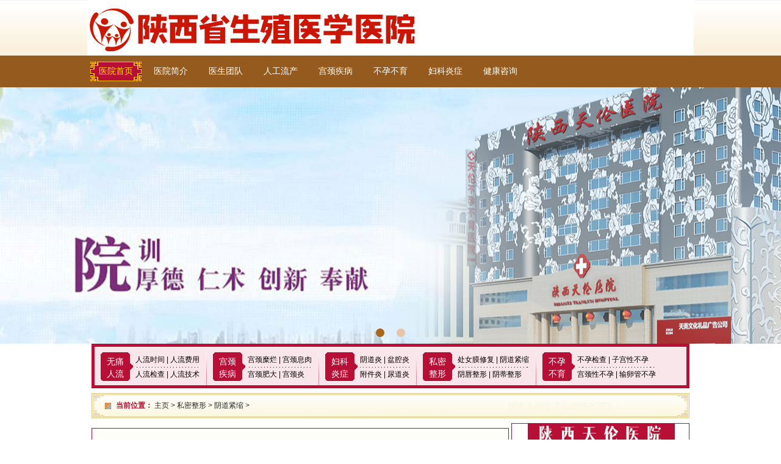

--- FILE ---
content_type: text/html
request_url: http://sxtl120.com/smzx/js/133.html
body_size: 4858
content:
<!DOCTYPE html>
<html>
	<head>
		<meta http-equiv="Content-Type" content="text/html; charset=utf-8" />
		<title>阴道松弛会给女性带来哪些困扰？_西安妇科医院_西安做人流打胎费用_西安做引产手术多少钱_陕西生殖医学中心医院</title>
		<meta name="keywords" content="阴道,松弛,会,给,女性,带来,哪些,困扰,阴道," />	
		<meta name="description" content="阴道松弛会给女性带来哪些困扰？ 西安天伦医院 妇科专家指出：很多产后的女性都会有阴道松弛的情况发生，阴道松弛给女性带来的危害很大，那么，阴道松弛会给女性带来哪些困扰" />
		<meta http-equiv="Cache-Control" content="no-transform" />
		<meta http-equiv="Cache-Control" content="no-siteapp" />
		<base target="_blank"/>
		<link rel="stylesheet" type="text/css" href="/static/css/common.css"/>
		<script type="text/javascript" src="/static/js/common.js"></script>
		<script type="text/javascript" language="javascript" src="/static/js/jquery.js"></script>
		<script type="text/javascript" language="javascript" src="/static/js/jqcommon.js"></script>
		<script type="text/javascript">
			var mobileAgent = new Array("iphone", "ipod", "ipad", "android", "mobile", "blackberry", "webos", "incognito", "webmate", "bada", "nokia", "lg", "ucweb", "skyfire");
			var browser = navigator.userAgent.toLowerCase();
			var isMobile = false;
			for (var i=0; i<mobileAgent.length; i++){ if (browser.indexOf(mobileAgent[i])!=-1){ isMobile = true;
			//alert(mobileAgent[i]);
			location.href = 'http://m.sxtl120.com';
			break; } }
		</script>
	</head>
	<body>
	
				<div class="ad-top">
			<ul>
				<li><a href="/" class="logo" target="_blank"><img src="/static/picture/logo.jpg" /></a>
				</li>
			</ul>
		</div>
		<div class="nav">
			<div class="nav_c">
				<ul>
					<li class="hover"><a href="/" title="医院首页">医院首页</a></li>
					
					<li><a href="/yyjj/" title="医院简介">医院简介</a></li>
					
					<li><a href="/zjtd/" title="医生团队">医生团队</a></li>
					
					<li><a href="/wtrl/" title="人工流产">人工流产</a></li>
					
					<li><a href="/gjjb/" title="宫颈疾病">宫颈疾病</a></li>
					
					<li><a href="/byby/" title="不孕不育">不孕不育</a></li>
					
					<li><a href="/kfyz/" title="妇科炎症">妇科炎症</a></li>
					
					<li><a href="/swt/" rel="nofollow"title="健康咨询">健康咨询</a></li>
				</ul>
			</div>
		</div>
		<div class="xz_banner">
			<div id="focusindex">
				<ul class="index_banner_box">
					<li class="xz_banner1"></li>
					<li class="xz_banner2"></li>
				</ul>
			</div>
		</div>


		<div class="bg">
			<div class="wrap">

								<div class="ji_menu j_b">
					<ul>
						<li>
							<div class="h2">
								<a href="/wtrl/" target="_blank" title="人工流产">
								无痛<br />
								人流
								</a>
							</div>
							<p>
								<a href="/wtrl/time/">人流时间</a> | 
								<a href="/wtrl/fee/">人流费用</a><br />
								<a href="/wtrl/check/">人流检查</a> | 
								<a href="/wtrl/tech/">人流技术</a>
							</p>
						</li>
						<li>
							<div class="h2">
								<a href="/gjjb/" target="_blank" title="宫颈疾病">
								宫颈<br />
								疾病
								</a>
							</div>
							<p>
								<a href="/gjjb/ml/">宫颈糜烂</a> | 
								<a href="/gjjb/xr/">宫颈息肉</a><br />
								<a href="/gjjb/fd/">宫颈肥大</a> | 
								<a href="/gjjb/y/">宫颈炎</a>
							</p>
						</li>
						<li>
							<div class="h2">
								<a href="/kfyz/" target="_blank" title="妇科炎症">
								妇科<br />
								炎症
								</a>
							</div>
							<p>
								<a href="/kfyz/yd/">阴道炎</a> | 
								<a href="/kfyz/pq/">盆腔炎</a><br />
								<a href="/kfyz/fj/">附件炎</a> | 
								<a href="/kfyz/nd/">尿道炎</a>
							</p>
						</li>
						<li>
							<div class="h2">
								<a href="/smzx/" target="_blank" title="私密整形">
								私密<br />
								整形
								</a>
							</div>
							<p>
								<a href="/smzx/xf/">处女膜修复</a> | 
								<a href="/smzx/js/">阴道紧缩</a><br />
								<a href="/smzx/yc/">阴唇整形</a> | 
								<a href="/smzx/ydz/">阴蒂整形</a>
							</p>
						</li>
						<li style="background:none;">
							<div class="h2">
								<a href="/byby/" target="_blank" title="不孕不育">
								不孕<br />
								不育
								</a>
							</div>
							<p>
								<a href="/byby/check/">不孕检查</a> | 
								<a href="/byby/by/">子宫性不孕</a><br />
								<a href="/byby/gj/">宫颈性不孕</a> | 
								<a href="/byby/sng/">输卵管不孕</a>
							</p>
						</li>
					</ul>
				</div>

				
				<div class="blank"></div>
				<div class="sy">
					<h2><b>当前位置：</b> <a href='http://www.sxtl120.com/'>主页</a> > <a href='/smzx/'>私密整形</a> > <a href='/smzx/js/'>阴道紧缩</a> > </h2>
				</div>
				<div class="blank"></div>
					<div class="autohei">
						<div class="side5 left">
							<!--div align="center"><img src="/static/picture/zy_img.jpg" width="684" height="85" /></div-->
							<div class="blank"></div>
							<div class="wz">
								<h1>阴道松弛会给女性带来哪些困扰？</h1>
								<h2>来源：<a href="/">未知</a>  绿色预约通道 在线预约 | 咨询客服 <span><a rel="nofollow" href="/swt/">陕西天伦医院医院</a></span></h2>
								<div class="wz_c"> <strong><font size="3"><span style="color: rgb(255,0,0)">&nbsp;&nbsp;&nbsp;&nbsp;&nbsp;&nbsp;&nbsp; 阴道松弛会给女性带来哪些困扰？</span>西安天伦医院</font></strong><span style="text-transform: none; background-color: rgb(255,255,255); text-indent: 0px; display: inline !important; font: 14px/25px Simsun; white-space: normal; float: none; letter-spacing: normal; color: rgb(0,0,0); word-spacing: 0px; -webkit-text-stroke-width: 0px">妇科专家指出：很多产后的女性都会有阴道松弛的情况发生，阴道松弛给女性带来的危害很大，那么，阴道松弛会给女性带来哪些困扰呢？请看下文的详细介绍。</span><br style="text-transform: none; background-color: rgb(255,255,255); text-indent: 0px; font: 14px/25px Simsun; white-space: normal; letter-spacing: normal; color: rgb(0,0,0); word-spacing: 0px; -webkit-text-stroke-width: 0px" />
<span style="text-transform: none; background-color: rgb(255,255,255); text-indent: 0px; display: inline !important; font: 14px/25px Simsun; white-space: normal; float: none; letter-spacing: normal; color: rgb(0,0,0); word-spacing: 0px; -webkit-text-stroke-width: 0px">&nbsp;</span><br style="text-transform: none; background-color: rgb(255,255,255); text-indent: 0px; font: 14px/25px Simsun; white-space: normal; letter-spacing: normal; color: rgb(0,0,0); word-spacing: 0px; -webkit-text-stroke-width: 0px" />
<strong style="line-height: 25px; text-transform: none; background-color: rgb(255,255,255); font-variant: normal; font-style: normal; text-indent: 0px; font-family: Simsun; white-space: normal; letter-spacing: normal; color: rgb(0,0,0); font-size: 14px; word-spacing: 0px; -webkit-text-stroke-width: 0px"><span style="color: rgb(255,0,0)"><strong>&nbsp;&nbsp;&nbsp;<span class="Apple-converted-space">&nbsp;</span></strong></span>【阴道松弛的危害】</strong><br style="text-transform: none; background-color: rgb(255,255,255); text-indent: 0px; font: 14px/25px Simsun; white-space: normal; letter-spacing: normal; color: rgb(0,0,0); word-spacing: 0px; -webkit-text-stroke-width: 0px" />
<span style="text-transform: none; background-color: rgb(255,255,255); text-indent: 0px; display: inline !important; font: 14px/25px Simsun; white-space: normal; float: none; letter-spacing: normal; color: rgb(0,0,0); word-spacing: 0px; -webkit-text-stroke-width: 0px">&nbsp;</span><br style="text-transform: none; background-color: rgb(255,255,255); text-indent: 0px; font: 14px/25px Simsun; white-space: normal; letter-spacing: normal; color: rgb(0,0,0); word-spacing: 0px; -webkit-text-stroke-width: 0px" />
<span style="text-transform: none; background-color: rgb(255,255,255); text-indent: 0px; font: 14px/25px Simsun; white-space: normal; letter-spacing: normal; color: rgb(255,0,0); word-spacing: 0px; -webkit-text-stroke-width: 0px"><strong>&nbsp;&nbsp;&nbsp;<span class="Apple-converted-space">&nbsp;</span></strong></span><span style="text-transform: none; background-color: rgb(255,255,255); text-indent: 0px; display: inline !important; font: 14px/25px Simsun; white-space: normal; float: none; letter-spacing: normal; color: rgb(0,0,0); word-spacing: 0px; -webkit-text-stroke-width: 0px">1、由于阴道松弛，阴道内壁形成众多褶皱，形成各种各样病菌和细菌生存和繁殖的场所，产生毒素。</span><br style="text-transform: none; background-color: rgb(255,255,255); text-indent: 0px; font: 14px/25px Simsun; white-space: normal; letter-spacing: normal; color: rgb(0,0,0); word-spacing: 0px; -webkit-text-stroke-width: 0px" />
<span style="text-transform: none; background-color: rgb(255,255,255); text-indent: 0px; display: inline !important; font: 14px/25px Simsun; white-space: normal; float: none; letter-spacing: normal; color: rgb(0,0,0); word-spacing: 0px; -webkit-text-stroke-width: 0px">&nbsp;</span><br style="text-transform: none; background-color: rgb(255,255,255); text-indent: 0px; font: 14px/25px Simsun; white-space: normal; letter-spacing: normal; color: rgb(0,0,0); word-spacing: 0px; -webkit-text-stroke-width: 0px" />
<span style="text-transform: none; background-color: rgb(255,255,255); text-indent: 0px; font: 14px/25px Simsun; white-space: normal; letter-spacing: normal; color: rgb(255,0,0); word-spacing: 0px; -webkit-text-stroke-width: 0px"><strong>&nbsp;&nbsp;&nbsp;<span class="Apple-converted-space">&nbsp;</span></strong></span><span style="text-transform: none; background-color: rgb(255,255,255); text-indent: 0px; display: inline !important; font: 14px/25px Simsun; white-space: normal; float: none; letter-spacing: normal; color: rgb(0,0,0); word-spacing: 0px; -webkit-text-stroke-width: 0px">2、影响性生活，这是因为阴道对阴茎的紧握能力下降，出现摩擦力减弱，使男女双方快感减弱甚至消失，使伴侣得不到满足，降低性生活质量，严重会导致心理上的排斥，拒绝或反感，从而导致夫妻性生活不和谐。</span><br style="text-transform: none; background-color: rgb(255,255,255); text-indent: 0px; font: 14px/25px Simsun; white-space: normal; letter-spacing: normal; color: rgb(0,0,0); word-spacing: 0px; -webkit-text-stroke-width: 0px" />
<span style="text-transform: none; background-color: rgb(255,255,255); text-indent: 0px; display: inline !important; font: 14px/25px Simsun; white-space: normal; float: none; letter-spacing: normal; color: rgb(0,0,0); word-spacing: 0px; -webkit-text-stroke-width: 0px">　　</span><br style="text-transform: none; background-color: rgb(255,255,255); text-indent: 0px; font: 14px/25px Simsun; white-space: normal; letter-spacing: normal; color: rgb(0,0,0); word-spacing: 0px; -webkit-text-stroke-width: 0px" />
<span style="text-transform: none; background-color: rgb(255,255,255); text-indent: 0px; font: 14px/25px Simsun; white-space: normal; letter-spacing: normal; color: rgb(255,0,0); word-spacing: 0px; -webkit-text-stroke-width: 0px"><strong>&nbsp;&nbsp;&nbsp;<span class="Apple-converted-space">&nbsp;</span></strong></span><span style="text-transform: none; background-color: rgb(255,255,255); text-indent: 0px; display: inline !important; font: 14px/25px Simsun; white-space: normal; float: none; letter-spacing: normal; color: rgb(0,0,0); word-spacing: 0px; -webkit-text-stroke-width: 0px">3、卵巢功能衰退，内分泌失调、情绪不稳定、烦躁易怒、皮肤粗糙松弛、皱纹增多、色斑出现。</span><br style="text-transform: none; background-color: rgb(255,255,255); text-indent: 0px; font: 14px/25px Simsun; white-space: normal; letter-spacing: normal; color: rgb(0,0,0); word-spacing: 0px; -webkit-text-stroke-width: 0px" />
<span style="text-transform: none; background-color: rgb(255,255,255); text-indent: 0px; display: inline !important; font: 14px/25px Simsun; white-space: normal; float: none; letter-spacing: normal; color: rgb(0,0,0); word-spacing: 0px; -webkit-text-stroke-width: 0px">　　</span><br style="text-transform: none; background-color: rgb(255,255,255); text-indent: 0px; font: 14px/25px Simsun; white-space: normal; letter-spacing: normal; color: rgb(0,0,0); word-spacing: 0px; -webkit-text-stroke-width: 0px" />
<span style="text-transform: none; background-color: rgb(255,255,255); text-indent: 0px; font: 14px/25px Simsun; white-space: normal; letter-spacing: normal; color: rgb(255,0,0); word-spacing: 0px; -webkit-text-stroke-width: 0px"><strong>&nbsp;&nbsp;&nbsp;<span class="Apple-converted-space">&nbsp;</span></strong></span><span style="text-transform: none; background-color: rgb(255,255,255); text-indent: 0px; display: inline !important; font: 14px/25px Simsun; white-space: normal; float: none; letter-spacing: normal; color: rgb(0,0,0); word-spacing: 0px; -webkit-text-stroke-width: 0px">4、更容易引发妇科疾病，由于松弛的阴道隐藏很多褶皱，褶皱里常年累月地残留病菌、毒素、死皮细胞、排不净的经血，使下阴瘙痒、白带异味、变黄、腥臭、是阴道炎反复地发作，宫颈炎、宫颈糜烂久治不愈。　　</span><br style="text-transform: none; background-color: rgb(255,255,255); text-indent: 0px; font: 14px/25px Simsun; white-space: normal; letter-spacing: normal; color: rgb(0,0,0); word-spacing: 0px; -webkit-text-stroke-width: 0px" />
<span style="text-transform: none; background-color: rgb(255,255,255); text-indent: 0px; display: inline !important; font: 14px/25px Simsun; white-space: normal; float: none; letter-spacing: normal; color: rgb(0,0,0); word-spacing: 0px; -webkit-text-stroke-width: 0px">&nbsp;</span><br style="text-transform: none; background-color: rgb(255,255,255); text-indent: 0px; font: 14px/25px Simsun; white-space: normal; letter-spacing: normal; color: rgb(0,0,0); word-spacing: 0px; -webkit-text-stroke-width: 0px" />
<strong style="line-height: 25px; text-transform: none; background-color: rgb(255,255,255); font-variant: normal; font-style: normal; text-indent: 0px; font-family: Simsun; white-space: normal; letter-spacing: normal; color: rgb(0,0,0); font-size: 14px; word-spacing: 0px; -webkit-text-stroke-width: 0px"><span style="color: rgb(255,0,0)"><strong>&nbsp;&nbsp;&nbsp;<span class="Apple-converted-space">&nbsp;</span></strong></span>【推荐技术&mdash;&mdash;&ldquo;ROMANS</strong><strong style="line-height: 25px; text-transform: none; background-color: rgb(255,255,255); font-variant: normal; font-style: normal; text-indent: 0px; font-family: Simsun; white-space: normal; letter-spacing: normal; color: rgb(0,0,0); font-size: 14px; word-spacing: 0px; -webkit-text-stroke-width: 0px">阴道紧缩术&rdquo;】</strong><br style="text-transform: none; background-color: rgb(255,255,255); text-indent: 0px; font: 14px/25px Simsun; white-space: normal; letter-spacing: normal; color: rgb(0,0,0); word-spacing: 0px; -webkit-text-stroke-width: 0px" />
<span style="text-transform: none; background-color: rgb(255,255,255); text-indent: 0px; display: inline !important; font: 14px/25px Simsun; white-space: normal; float: none; letter-spacing: normal; color: rgb(0,0,0); word-spacing: 0px; -webkit-text-stroke-width: 0px">&nbsp;</span><br style="text-transform: none; background-color: rgb(255,255,255); text-indent: 0px; font: 14px/25px Simsun; white-space: normal; letter-spacing: normal; color: rgb(0,0,0); word-spacing: 0px; -webkit-text-stroke-width: 0px" />
<span style="text-transform: none; background-color: rgb(255,255,255); text-indent: 0px; font: 14px/25px Simsun; white-space: normal; letter-spacing: normal; color: rgb(255,0,0); word-spacing: 0px; -webkit-text-stroke-width: 0px"><strong>&nbsp;&nbsp;&nbsp;<span class="Apple-converted-space">&nbsp;</span></strong></span><span style="text-transform: none; background-color: rgb(255,255,255); text-indent: 0px; display: inline !important; font: 14px/25px Simsun; white-space: normal; float: none; letter-spacing: normal; color: rgb(0,0,0); word-spacing: 0px; -webkit-text-stroke-width: 0px">西安天伦医院的&ldquo;ROMANS阴道紧缩术&rdquo;采用国际认证的先进微创外科技术，应用局部麻醉，缝合精细。手术只需30分钟，不切除任何组织，不植入人工材料，避免了感染、排异、过敏等并发症。由临床技术精湛的专家亲自实施，保障安全。</span><br style="text-transform: none; background-color: rgb(255,255,255); text-indent: 0px; font: 14px/25px Simsun; white-space: normal; letter-spacing: normal; color: rgb(0,0,0); word-spacing: 0px; -webkit-text-stroke-width: 0px" />
<span style="text-transform: none; background-color: rgb(255,255,255); text-indent: 0px; display: inline !important; font: 14px/25px Simsun; white-space: normal; float: none; letter-spacing: normal; color: rgb(0,0,0); word-spacing: 0px; -webkit-text-stroke-width: 0px">　</span><br style="text-transform: none; background-color: rgb(255,255,255); text-indent: 0px; font: 14px/25px Simsun; white-space: normal; letter-spacing: normal; color: rgb(0,0,0); word-spacing: 0px; -webkit-text-stroke-width: 0px" />
<span style="text-transform: none; background-color: rgb(255,255,255); text-indent: 0px; font: 14px/25px Simsun; white-space: normal; letter-spacing: normal; color: rgb(255,0,0); word-spacing: 0px; -webkit-text-stroke-width: 0px"><strong>&nbsp;&nbsp;&nbsp; 【温馨提示】</strong>：</span><span style="text-transform: none; background-color: rgb(255,255,255); text-indent: 0px; display: inline !important; font: 14px/25px Simsun; white-space: normal; float: none; letter-spacing: normal; color: rgb(0,0,0); word-spacing: 0px; -webkit-text-stroke-width: 0px">患者可以通过与在线专家沟通的方式，实现&ldquo;即时咨询，在线解惑，网上预约&rdquo;的模式，最大限度帮助患者答疑解惑。西安天伦医院实现全程导医服务的绿色通道，全力营造舒适、温馨的绿色医疗模式，为患者创造舒适就医环境。如果您还需要什么帮助，可点击在线咨询，或者拨打我院女性呵护热线：400-962-0919，我院有最权威的妇科专家为您解答。</span></div>
								<div align="center"><img src="/static/picture/wz_img.jpg"/> </div>
								<div class="wz_sy">
									<ul>
										<li>上一篇：<a href='/smzx/js/132.html'>阴道出现松弛有哪些症状？</a>  </li>
										<li>下一篇：<a href='/smzx/js/134.html'> 做阴道紧缩术有风险吗？</a>  </li>
									</ul>
								</div>

								<div class="zxwz_view">
									<ul class="zxwz_left">
										<p>最新文章</p>
										<li><a href="/smzx/js/811.html" title="做完了阴道紧缩术后需要">做完了阴道紧缩术后需要</a></li>
<li><a href="/smzx/js/799.html" title="西安做阴道紧缩术要多少">西安做阴道紧缩术要多少</a></li>
<li><a href="/smzx/js/626.html" title="阴道紧缩术适合哪些女性">阴道紧缩术适合哪些女性</a></li>
<li><a href="/smzx/js/597.html" title="做阴道紧缩术效果能保持">做阴道紧缩术效果能保持</a></li>
<li><a href="/smzx/js/596.html" title="生完小孩多久可以做阴道">生完小孩多久可以做阴道</a></li>

									</ul>
									<ul class="zxwz_right">
										<p>最热文章</p>
										<li><a href="/smzx/js/283.html" title="西安做阴道紧缩手术会不">西安做阴道紧缩手术会不</a></li>
<li><a href="/smzx/js/282.html" title="西安阴道松弛如何锻炼回">西安阴道松弛如何锻炼回</a></li>
<li><a href="/smzx/js/192.html" title="女性阴道松弛怎么样预防">女性阴道松弛怎么样预防</a></li>
<li><a href="/smzx/js/597.html" title="做阴道紧缩术效果能保持">做阴道紧缩术效果能保持</a></li>
<li><a href="/smzx/js/133.html" title="阴道松弛会给女性带来哪">阴道松弛会给女性带来哪</a></li>

									</ul>
								</div>
							</div>
							<div class="blank"></div>
						</div>

												<div class="side2 right" style="height:auto">
							<div align="center"><img src="/static/picture/mz_t1.png" /></div>
							<div class="mz"> <i><a href="/yyjj/"><img src="/static/picture/mz_tp.jpg" /></a></i>
								<p>陕西天伦医院-患者可在线预约挂号，医院诊疗费用透明公开，收费合理，是陕西一家口碑不错的无痛人流医院<span><a rel="nofollow" href="/swt/">……【详细】</a></span></p>
								<div class="mz_bt">
									<ul>
										<li><img src="/static/picture/td_tb1.png" /></li>
										<li><a rel="nofollow" href="/swt/"><img src="/static/picture/td_tb4.png" /></a></li>
										<li><a rel="nofollow" href="/swt/"><img src="/static/picture/td_tb5.png" /></a></li>
									</ul>
								</div>
							</div>
							<div class="mz_bot"></div>
							<div align="center"></div>
							<div class="blank"></div>
							<div align="center"></div>
							<div class="byfx"> <i><a rel="nofollow" href="/swt/"><img src="/static/picture/byfx_tp.jpg" /></a></i> </div>
							<div class="mz_bot"></div>
							<div class="blank"></div>
							<div class="map">
								<div align="center"></div>
								<div class="map_c"> <i><a href="/sw/"><img src="/static/picture/map_i.jpg" /></a></i>
									<p>地址：西安市碑林区环城南路118号</p>
									<span><a href="/sw/">点击查看联系我们 >></a><a rel="nofollow" href="/swt/">点击在线客服 >></a></span>
								</div>
								<div class="mz_bot"></div>
							</div>
							<div class="zxwz">
								<div class="title" align="center">最新文章</div>
								<div class="zxwz_c"> 
									<ul>
										<li><a href="/smzx/js/811.html" title="做完了阴道紧缩术后需要">做完了阴道紧缩术后需要</a></li>
<li><a href="/smzx/js/799.html" title="西安做阴道紧缩术要多少">西安做阴道紧缩术要多少</a></li>
<li><a href="/smzx/js/626.html" title="阴道紧缩术适合哪些女性">阴道紧缩术适合哪些女性</a></li>
<li><a href="/smzx/js/597.html" title="做阴道紧缩术效果能保持">做阴道紧缩术效果能保持</a></li>
<li><a href="/smzx/js/596.html" title="生完小孩多久可以做阴道">生完小孩多久可以做阴道</a></li>
<li><a href="/smzx/js/595.html" title="女性做阴道紧缩术有什么">女性做阴道紧缩术有什么</a></li>
<li><a href="/smzx/js/449.html" title="西安产后阴道松弛了该如">西安产后阴道松弛了该如</a></li>
<li><a href="/smzx/js/408.html" title="西安女性做阴道紧缩术会">西安女性做阴道紧缩术会</a></li>

									</ul>
								</div>
								<div class="mz_bot"></div>
							</div>
						</div>


					<div class="blank"></div>
				</div>
			</div>
			
			<div class="foot">
	<div class="fnav">
		<a href="/" title="医院首页">医院首页</a>|
		
		<li><a href="/yyjj/" title="医院简介">医院简介</a></li>
		<a href="/yyjj/" title="医院简介">医院简介</a>|
		
		<li><a href="/zjtd/" title="医生团队">医生团队</a></li>
		<a href="/zjtd/" title="医生团队">医生团队</a>|
		
		<li><a href="/wtrl/" title="人工流产">人工流产</a></li>
		<a href="/wtrl/" title="人工流产">人工流产</a>|
		
		<li><a href="/gjjb/" title="宫颈疾病">宫颈疾病</a></li>
		<a href="/gjjb/" title="宫颈疾病">宫颈疾病</a>|
		
		<a rel="nofollow" href="/swt/" title="在线客服">在线客服</a>
	</div>
	<div class="foot_c">
		<div class="foot_cn left">
			<p><span>24h健康热线：</span>029-82195666</p>
			<p><span><a href="/">陕西天伦医院</a>地址：</span>西安市碑林区环城南路118号</p>         
			<p><span>友好网站声明：</span>陕西天伦医院</p>
			<p><span>陕西天伦医院温馨提示：</span>本站信息仅供参考，不能作为诊断和医疗的依据。</p>
			<p>备案号：<a href="https://beian.miit.gov.cn">陕ICP备15004639号<span id="icpNo"></span></a></p>
		</div>
		<div class="foot_bt right"><b><img src="/static/picture/ftp1.jpg" /></b> <b><img src="/static/picture/ftp2.jpg" /></b> </div>
	</div>
</div>
<script src="http://inspect.62333333.com/mobile/js/common.js" charset="utf-8"></script>
<script src="http://inspect.62333333.com/mobile/js/jc_fuke.js" type="text/javascript"></script> 
<!--<script type="text/javascript" src="http://www.029nfk.com/st/js/main.js" charset="utf-8"></script>-->
			
		</div>
	</body>
</html>


--- FILE ---
content_type: text/css
request_url: http://sxtl120.com/static/css/common.css
body_size: 7484
content:
body, div, dl, dt, dd, ul, ol, li, h1, h2, h3, h4, h5, h6, pre, form, fieldset, input, textarea, p, blockquote, th, td, font { padding: 0; margin: 0; font-family: Verdana, Geneva, sans-serif;}
table { border-collapse: collapse; border-spacing: 0; }
fieldset, img { border: 0; vertical-align: top; }
h1, h2, h3, h4, h5, h6 { font-weight: normal; font-size: 100%; }
ol, ul, li, dl, dt, dd { list-style: none; }
input, button, textarea, checkbox, select, radio, form { vertical-align: top; }
a { color: #000; text-decoration: none; }
a:link, a:visited { text-decoration: none; }
a:hover { text-decoration: underline; }
.red, .red a { color: #F00; }
.blue, .blue a { color: #1061cc; }
.left { float: left; }
.right { float: right; }
.autohei { overflow: hidden; zoom: 1; }
.clear { font-size: 0; line-height: 0; clear: both; overflow: hidden; zoom: 1; }
.blank { height: 8px; font-size: 0; line-height: 0; clear: both; overflow: hidden; }
body { font-size: 12px; background: #fff; }

.ad-top img{border:0; vertical-align:bottom;}
.ad-top ul,li{list-style:none;}
.ad-top{ width:100%; height:91px; background:url(../images/top_bg01.jpg);}
.ad-top ul{width:994px; height:91px; overflow:hidden; zoom:1; position:relative; margin:0 auto;}
.ad-top .link1{width:165px; height:68px; position:absolute; left:456px; top:11px; background:url(../images/logo-s1.jpg);}
.ad-top .link1:hover{background:url(../images/logo-s11.jpg);}
.ad-top .link2:hover{background:url(../images/logo-s22.jpg);}
.ad-top .link3:hover{background:url(../images/logo-s33.jpg);}
.ad-top .link2{width:179px; height:68px; position:absolute; left:635px; top:11px; background:url(../images/logo-s2.jpg);}
.ad-top .link3{width:165px; height:68px; position:absolute; left:828px; top:11px; background:url(../images/logo-s3.jpg);}


.top { background:#fff; }
.top_c { position: relative; z-index: 0; zoom: 1; width: 990px; margin: 0px auto; overflow: hidden; }
.top_btn { position: absolute; z-index: 2; right: 2px; bottom: 1px; }
.nav { height: 52px; background-color: #955A1D; background-repeat: repeat-x; background-position: center top; }
.nav_c { width: 990px; margin: 0px auto; overflow: hidden; zoom: 1; padding-top: 10px; }
.nav_c ul li { float: left; width: 90px; text-align: center; font-family: "微软雅黑"; font-size: 14px; color: #fff; line-height: 32px; height: 32px; }
.nav_c ul li a { color: #fff; }
.nav_c ul li.hover { background: url(../images/navle.png) no-repeat top center; color: #ffde00; }
.nav_c ul li.hover a { color: #ffde00; }
.nav_c ul li a:hover { background: url(../images/navle.png) no-repeat top center; color: #ffde00; display: block; }
.banner { background-color: #F2F0CA; }

.xz_banner { overflow: hidden; zoom: 1; }
#focusindex { height: 420px; overflow: hidden; position: relative; width: 100% }
#focusindex li { height: 420px; overflow: hidden; position: absolute; width: 100%; }
#focusindex li a { display: block; height: 420px; position: absolute; width: 100%; z-index: 2 }
#focusindex .btn { position: absolute; width: 100%; height: 30px; bottom: 0; text-align: center; z-index: 9 }
#focusindex .btn span { display: inline-block; _display: inline; _zoom: 1; width: 14px; height: 14px; _font-size: 0; margin: 5px 10px; cursor: pointer; background: #E6C6AA; z-index: 9; border-radius: 50% }
#focusindex .btn span.on { background: #A8671A; z-index: 9 }
#focusindex .preNext { width: 44px; height: 44px; position: absolute; top: 180px; background: url(../images/xz-sprite.png) no-repeat left bottom; cursor: pointer; z-index: 9; opacity: 0; transition: all 0.3s linear 0s; }
#focusindex .pre { left: 0%; z-index: 9 }
#focusindex .next { right: 0%; background-position: right bottom; z-index: 9 }
#focusindex:hover .preNext { opacity: 0.5; }
#focusindex:hover .pre { left: 10%; }
#focusindex:hover .next { right: 10%; }
#focusindex .pre:hover, #focusindex .next:hover { opacity: 1; }
.xz_banner1 { background: url(../images/banner01.jpg) no-repeat center; }
.xz_banner2 { background: url(../images/banner02.jpg) no-repeat center; }

.wrap { width: 980px; padding: 0px 5px; overflow: hidden; zoom: 1; margin: 0px auto; background: #fff; }
.mian { background: url(../images/mianbg.png) no-repeat top center; height: 105px; overflow: hidden; zoom: 1; padding: 17px 0px 0px 21px; }
.mian dl { float: left; margin-left: 62px; display: inline; }
.mian dl dt { background: url(../images/mian_s.png) no-repeat left center; padding-left: 25px; font-size: 14px; color: #c82a04; font-weight: bold; line-height: 28px; }
.mian dl dd p { line-height: 20px; }
.mian dl dd p a { color: #2a2828; padding: 0px 5px; }
.mian dl dd p a:hover { color: #ce4915; }
.mian dl dd b { display: block; font-weight: normal; line-height: 20px; color: #2a2828; }
.mian dl dd b a { color: #2a2828; }
.mian dl dd b a:hover { color: #ce4915; }
.mian dl dd span { display: block; line-height: 17px; padding-top: 3px; color: #2a2828; }
.mian dl dd span a { color: #ce4915; }
.mian dl dd span a:hover { color: #ce4915; }
.serch { background: url(../images/sech_bg.png) no-repeat top center; height: 41px; overflow: hidden; zoom: 1; padding: 0px 26px 0px 66px; }
.serch h2 { width: 340px; line-height: 41px; float: left; color: #555454; }
.serch h2 strong { color: #cd4e02; }
.serch_bd { overflow: hidden; zoom: 1; margin-top: 9px; height: 20px; border: #edde87 1px solid; width: 256px; }
.txt1 { border: none; background: url(../images/serch_bd.png) repeat-x top center; width: 174px; float: left; padding: 3px 0px 3px 10px; line-height: 14px; height: 14px; color: #aba6a7; }
.but1 { background: url(../images/serch_b.png) no-repeat top center; width: 72px; height: 20px; float: left; border: none; cursor: pointer; }
.serch_zx { overflow: hidden; zoom: 1; }
.serch_zx p { float: left; width: 194px; line-height: 41px; font-family: "微软雅黑"; font-size: 14px; }
.serch_zx b { display: block; float: left; padding-top: 7px; }
.side1 { width: 684px; background: #fefef9; }
.side3 { width: 302px; background: #fefef9; }
.side4 { width: 375px; background: #fefef9; border: 1px solid #B80F36; height: 455px; }
.side2 { width: 290px; background: #fefef9; border: 1px solid #B80F36; height: 455px; }
.yc { overflow: hidden; zoom: 1; border: 1px solid #B80F36; padding: 4px 4px 3px; }
.yc_c { background: url(../images/yc_bg.png) no-repeat top center; height: 72px; }
.yc_c ul { padding: 14px 0px 0px 55px; }
.yc_c ul li { color: #555454; line-height: 18px; padding-top: 4px; }
.yc_c ul li a { color: #555454; }
.yc_c ul li a:hover { color: #B80F36; }
.yn { overflow: hidden; zoom: 1; }
.yn_bot { background: url(../images/yn_bot.png) no-repeat top center; height: 9px; overflow: hidden; zoom: 1; }
.yn_c { overflow: hidden; zoom: 1; }
.yn_c .h2 { height: 46px; line-height: 46px; text-align: center; font-size: 16px; font-weight: bold; color: #cd4e02; }
.yn_c .h2 a { color: #B80F36; }
.yn_c dl { overflow: hidden; zoom: 1; padding: 0px 10px; }
.yn_c dl dt { width: 102px; padding: 1px; border: #e9e9e9 1px solid; float: left; margin-right: 10px; display: inline; }
.yn_c dl dd { overflow: hidden; zoom: 1; line-height: 20px; color: #2a2828; }
.yn_c dl dd span, .yn_c dl dd span a { color: #B80F36; }
.yn_c ul { overflow: hidden; zoom: 1; padding: 7px 11px; }
.yn_c ul li { background: url(../images/yn_lo.png) no-repeat left center; padding-left: 10px; height: 22px; line-height: 22px; color: #2a2828; }
.yn_c ul li a { color: #2a2828; }
.yn_c ul li a:hover { color: #B80F36; }
.yn_gy { overflow: hidden; zoom: 1; padding: 6px 11px 7px; }
.yn_gy ul li { background: url(../images/yn_lo.png) no-repeat left center; padding-left: 10px; height: 22px; line-height: 22px; color: #2a2828; }
.yn_gy ul li a { color: #2a2828; }
.yn_gy ul li a:hover { color: #ce4915; }
.yn_bd { overflow: hidden; zoom: 1; margin: 8px 7px 0; background: url(../images/yn_wz.png) no-repeat left top; padding-left: 84px; }
.yn_bd ul li { height: 20px; line-height: 20px; margin-bottom: 4px; color: #2a2828; }
.yn_bd ul li a { color: #2a2828; }
.yn_bd ul li a:hover { color: #ce4915; }
.mz { overflow: hidden; zoom: 1; }
.mz i { width: 274px; margin: 6px auto 2px; display: block; }
.mz i img { padding: 3px; width: 266px; border: #e2e2e2 1px solid; }
.mz p { line-height: 22px; color: #2a2828; padding: 0px 14px 4px; text-indent: 2em; }
.mz p span, .mz p span a { color: #B80F36; }
.mz h2 { height: 22px; line-height: 22px; color: #2a2828; padding-left: 20px; }
.mz h2 b { color: #B80F36; }
.mz_b { padding-bottom: 5px; overflow: hidden; zoom: 1; height: 57px; }
.mz_b ul li { float: left; width: 57px; margin-left: 12px; display: inline; }
.mz_bt1 a{ display: inline-block; background: url(../images/mz_wbtn1.png) no-repeat top center; width: 57px; height: 57px; }
.mz_bt1 a:hover { display: inline-block; background: url(../images/mz_wbtn11.png) no-repeat top center; width: 57px; height: 57px; }
.mz_bt2 a { display: inline-block; background: url(../images/mz_wbtn2.png) no-repeat top center; width: 57px; height: 57px; }
.mz_bt2 a:hover { display: inline-block; background: url(../images/mz_wbtn22.png) no-repeat top center; width: 57px; height: 57px; }
.mz_bt3 a{ display: inline-block; background: url(../images/mz_wbtn3.png) no-repeat top center; width: 57px; height: 57px; }
.mz_bt3 a:hover { display: inline-block; background: url(../images/mz_wbtn33.png) no-repeat top center; width: 57px; height: 57px; }
.mz_bt4 a { display: inline-block; background: url(../images/mz_wbtn4.png) no-repeat top center; width: 57px; height: 57px; }
.mz_bt4 a:hover { display: inline-block; background: url(../images/mz_wbtn44.png) no-repeat top center; width: 57px; height: 57px; }
.mz_bt1 span { display: inline-block; background: url(../images/mz_wbtn1.png) no-repeat top center; width: 57px; height: 57px; }
.mz_bt1 span:hover { display: inline-block; background: url(../images/mz_wbtn11.png) no-repeat top center; width: 57px; height: 57px; }
.mz_bt2 span { display: inline-block; background: url(../images/mz_wbtn2.png) no-repeat top center; width: 57px; height: 57px; }
.mz_bt2 span:hover { display: inline-block; background: url(../images/mz_wbtn22.png) no-repeat top center; width: 57px; height: 57px; }
.mz_bt3 span { display: inline-block; background: url(../images/mz_wbtn3.png) no-repeat top center; width: 57px; height: 57px; }
.mz_bt3 span:hover { display: inline-block; background: url(../images/mz_wbtn33.png) no-repeat top center; width: 57px; height: 57px; }
.mz_bt4 span { display: inline-block; background: url(../images/mz_wbtn4.png) no-repeat top center; width: 57px; height: 57px; }
.mz_bt4 span:hover { display: inline-block; background: url(../images/mz_wbtn44.png) no-repeat top center; width: 57px; height: 57px; }
.mz_bot { background: url(../images/mz_bot.png) no-repeat top center; height: 9px; overflow: hidden; zoom: 1; }
.my { height: auto; border: 1px solid #B80F36; }
.my_c { overflow: hidden; zoom: 1; padding: 5px 5px 0px 14px; }
.my_zj { width: 670px; }
.my_zj ul { overflow: hidden; zoom: 1; }
.my_zj ul li { float: left; width: 212px; display: inline; overflow: hidden; zoom: 1; margin-top: 12px; margin-right: 10px; margin-bottom: 10px; margin-left: 0px; }
.my_zj ul li i { width: 88px; float: left; display: inline-block; margin-right: 3px; border: 1px solid #E0E0E0; }
.my_zj ul li .h2 { color: #545454; height: 23px; line-height: 23px; border-bottom: #545454 1px dashed; }
.my_zj ul li .h2 a { color: #545454; }
.my_zj ul li .h2 b { font-size: 14px; color: #cd4e02; }
.my_zj ul li .h2 b a { color: #B70F35; }
.my_zj ul li .h2 b a:hover { color: #B70F35; }
.my_zj ul li p { color: #5f5f5f; line-height: 18px; padding: 4px 2px; }
.my_zj ul li p strong { color: #3d3d3d; }
.my_zj ul li span { display: block; text-align: center; }
.my_zj ul li span img { padding: 0px 1px; }
.my_jt { width: 288px; background: url(../images/my_jtbg.png) no-repeat top center; height: 269px; padding-top: 11px; }
.my_jt .h2 { text-align: center; font-size: 20px; font-weight: bold; font-family: "微软雅黑"; line-height: 28px; color: #B70F35; }
.my_jt ul { padding: 0px 14px 6px; }
.my_jt ul li { height: 27px; line-height: 27px; border-bottom: #dbdada 1px dashed; color: #3d3d3d; background: url(../images/my_jtlo.png) no-repeat 5px center; padding-left: 12px; }
.my_jt ul li a { color: #3d3d3d; }
.my_jt ul li a:hover { color: #ce4915; }
.my_jt ul li span { color: #B70F35; }
.my_jt dl { overflow: hidden; zoom: 1; padding: 3px 0px 0px 30px; }
.my_jt dl dd { height: 22px; line-height: 22px; color: #3d3d3d; }
.my_jt dl dd a { color: #3d3d3d; }
.my_jt dl dd a:hover { color: #ce4915; }
.my_jtp { margin-left: 8px; }
.ts { overflow: hidden; zoom: 1; position: relative; z-index: 1; }
.ts_c { overflow: hidden; zoom: 1; }
.ts_c ul li { position: absolute; z-index: 2; }
.ts_c ul li h2 { font-weight: bold; line-height: 24px; color: #cd4e02; font-size: 14px; }
.ts_c ul li h2 a { color: #B80F36; padding-left: 3px; }
.ts_c ul li h2 a:hover { color: #B80F36; }
.ts_c ul li p { color: #5f5f5f; line-height: 18px; }
.ts_c ul li p span, .ts_c ul li p span a { color: #B80F36; }
.ts_ct1 { top: 73px; left: 68px; width: 216px; }
.ts_ct2 { top: 164px; left: 68px; width: 240px; }
.ts_ct3 { top: 254px; left: 68px; width: 290px }
.ts_ct4 { top: 72px; left: 694px; width: 230px }
.ts_ct5 { top: 164px; left: 664px; width: 262px }
.ts_ct6 { top: 254px; left: 610px; width: 290px }
.ks { width: 682px; border: 1px solid #B80F36; overflow: hidden; zoom: 1; background-color: #fefef9; }
.ks_c { overflow: hidden; zoom: 1; padding: 3px 12px 2px; }
.ks_cn { width: 320px; height: 235px; display: inline; margin-top: 0px; margin-right: 14px; margin-bottom: 9px; margin-left: 2px; background-image: url(../images/ks_jpbg.png); background-repeat: no-repeat; }
.ks_cn ul { overflow: hidden; zoom: 1; padding: 5px 12px 0px; }
.ks_cn ul li { line-height: 22px; color: #2f322f; }
.ks_cn ul li a { color: #2f322f; }
.ks_cn ul li a:hover { color: #B70F35; }
.ks_cn ul li span { color: #B80F36; display: inline-block; padding-right: 5px; }
.ks_t { overflow: hidden; zoom: 1; text-align: right; height: 40px; line-height: 30px; padding: 0px 18px 0px 19px; }
.ks_t a { color: #95593d; padding: 0px 5px; }
.ks_t a:hover { color: #B70F35; }
.ks_t .h2 { float: left; background: url(../images/ks_jplo.png) no-repeat left center; padding-left: 20px; font-size: 14px; font-weight: bold; color: #B80F36; }
.ks_nr { overflow: hidden; zoom: 1; margin: 0px 14px; border-bottom: #fdde9b 1px dashed; }
.ks_nr .h2 { height: 35px; line-height: 35px; text-align: center; color: #2f322f; font-weight: bold; }
.ks_nr .h2 a { color: #2f322f; }
.ks_nr .h2 a:hover { color: #B70F35; }
.ks_nr dl { overflow: hidden; zoom: 1; padding-bottom: 10px; }
.ks_nr dl dt { border: #d8cf9a 1px solid; width: 96px; margin-right: 7px; display: inline; float: left; }
.ks_nr dl dd { color: #2f322f; line-height: 20px; }
.ks_nr dl dd span, .ks_nr dl dd span a { color: #B80F36; }
.ks_nav { width: 290px; }
.ks_navc { width: 288px; height: 450px; position: relative; z-index: 0; border: 1px solid #B80F36; }
.ks_navc dl { padding: 0px 8px; }
.ks_navc dl dt { background: url(../images/ks_navlo.png) no-repeat 6px center; height: 35px; line-height: 27px; border-bottom: #fdde9b 1px dashed; padding-left: 23px; font-size: 14px; font-weight: bold; color: #B80F36; padding-top: 10px; }
.ks_navc dl dd { color: #2f322f; line-height: 22px; padding-top: 4px; padding-right: 0px; padding-bottom: 4px; padding-left: 4px; }
.ks_navc dl dd a { color: #2f322f; padding: 0px 7px; }
.ks_navc dl dd a:hover { color: #ce4915; }
.ks_navbt { background: url(../images/ks_navbt.png) no-repeat top center; height: 9px; overflow: hidden; zoom: 1; }
.hd_div1 { background: #FFF; position: absolute; z-index: 2; right: 0px; width: 290px; zoom: 1; }
.ks_wbo { overflow: hidden; zoom: 1;float:right; border: 1px solid #B80F36; background: url(../images/wbo_bg.png) no-repeat top center; width: 288px; padding-top: 11px; padding-bottom: 7px; }
.ks_wbo .h2 { height: 37px; line-height: 37px; text-align: center; font-size: 18px; color: #010101; font-family: "微软雅黑"; }
.ks_wbo .h2 span { color: #B80F36; }
.ks_wbod { overflow: hidden; zoom: 1; padding-top: 0px; padding-right: 0px; padding-bottom: 4px; padding-left: 15px; }
.ks_wbog { background: url(../images/wbo_gd.png) no-repeat top center; height: 270px; width: 263px; margin-top: 0px; margin-right: auto; margin-bottom: 0px; margin-left: auto; padding-top: 16px; padding-right: 1px; padding-bottom: 0px; padding-left: 1px; }
.ks_wbog h3 { text-align: center; color: #2f322f; height: 26px; line-height: 26px; }
.ks_wbog h3 b { color: #ce4915; }
.ks_wbog ul li { height: 22px; margin-top: 6px; line-height: 22px; color: #2f322f; width: 263px; }
.ks_wbtn { overflow: hidden; zoom: 1; text-align: center; }
.ks_wbtn a { padding: 0px 8px; }
.ks_wbtn1 a { background: url(../images/wbo_bt1.png) no-repeat top center; width: 96px; height: 30px; display: inline-block; }
.ks_wbtn1 a:hover { background: url(../images/wbo_bt11.png) no-repeat top center; width: 96px; height: 30px; display: inline-block; }
.ks_wbtn2 a { background: url(../images/wbo_bt2.png) no-repeat top center; width: 96px; height: 30px; display: inline-block; }
.ks_wbtn2 a:hover { background: url(../images/wbo_bt22.png) no-repeat top center; width: 96px; height: 30px; display: inline-block; }
.kf { border: 1px solid #B80F36; background: url(../images/kf_bg.png) no-repeat top center; overflow: hidden; zoom: 1; padding-top: 17px; }
.kf_txt { height: 48px; line-height: 48px; color: #db0005; padding-right: 16px; }
.kf_txt h2 { float: right; }
.kf_txt h2 a { color: #db0005; }
.kf_txt a { color: #db0005; }
.kf_c { overflow: hidden; zoom: 1; padding: 0px 10px 13px; }
.kf_c ul li { float: left; background: url(../images/kf_albg.png) no-repeat top center; width: 228px; height: 276px; margin: 10px 7px 0px 0px; display: inline; padding: 1px; }
.kf_c ul li h2 { height: 32px; line-height: 32px; overflow: hidden; zoom: 1; text-align: right; padding: 0px 7px 0px 12px; color: #4c4c4c; }
.kf_c ul li h2 b { font-weight: normal; }
.kf_c ul li h2 b a { color: #4c4c4c; }
.kf_c ul li h2 b a:hover { color: #ce4915; }
.kf_c ul li h2 span { display: block; float: left; font-size: 16px; color: #f23300; font-family: "微软雅黑"; }
.kf_c ul li h2 span a { color: #f23300; }
.kf_c ul li h2 span a:hover { color: #ce4915; }
.kf_c ul li i { display: block; text-align: center; padding: 15px 0px 6px; }
.kf_c ul li h3 { text-align: center; height: 24px; line-height: 24px; font-size: 14px; font-weight: bold; color: #cd4e02; }
.kf_c ul li h3 a { color: #B80F36; }
.kf_c ul li p { color: #494949; padding: 0px 10px; line-height: 22px; padding-top: 2px; }
.kf_c ul li p span, .kf_c ul li p span a { color: #ce4915; }
.sx { width: 684px; margin-top: 4px; }
.map { width: 290px; }
.map_c { overflow: hidden; zoom: 1; border-left: #ddc588 1px solid; border-right: #ddc588 1px solid; padding: 12px 7px 0px; }
.map_c i { display: block; text-align: center; margin: 0px 0px 5px; }
.map_c p { line-height: 24px; color: #545454; }
.map_c b { display: block; line-height: 23px; color: #cd4e02; }
.map_c b a { padding-right: 8px; color: #cd4e02; }
.map_c span { display: block; line-height: 23px; color: #cd4e02; }
.map_c span a { padding-right: 8px; color: #B80F36; }
.hj { border: 1px solid #B80F36; overflow: hidden; zoom: 1; padding-bottom: 8px; }
.hj_t { background: url(../images/hj_bg.png) repeat-x top center; height: 47px; overflow: hidden; zoom: 1; border-bottom: #ddc588 1px solid; padding-left: 10px; }
.hj_t div { float: left; margin-right: 10px; display: inline; width: 150px; line-height: 47px; text-align: center; font-size: 20px; font-family: "微软雅黑"; font-weight: bold; }
.hj_t div a { color: #1c1b1a; }
.hj_t div.hover { background: url(../images/hj_hov.png) no-repeat top center; color: #fff; }
.hj_t div.hover a { color: #fff; }
.hj_tc { overflow: hidden; zoom: 1; padding: 25px 16px 0; }
.hj_tc ul li { float: left; width: 180px; margin-right: 12px; }
.hj_tc ul li i { display: block; text-align: center; }
.hj_tc ul li p { text-align: center; height: 30px; line-height: 30px; color: #2f322f; }
.hj_tc ul li p a { color: #2f322f; }
.hj_tc ul li p a:hover { color: #ce4915; }
.foot { height: 260px; overflow: hidden; zoom: 1; background-image: url(../images/foot_bg.png); }
.fnav { width: 1050px; margin: 0px auto; overflow: hidden; zoom: 1; height: 52px; line-height: 52px; text-align: center; font-size: 14px; color: #f1eedb; }
.fnav a { color: #f1eedb; padding: 0px 13px; }
.foot_c { overflow: hidden; zoom: 1; width: 850px; margin-top: 0px; margin-right: auto; margin-bottom: 0px; margin-left: auto; padding-top: 22px; padding-right: 80px; padding-bottom: 0px; padding-left: 50px; }
.foot_cn { width: 420px; }
.foot_cn i { display: block; padding-bottom: 10px; }
.foot_cn p { line-height: 25px; color: #f2efdc; }
.foot_cn p span { color: #ffc519; }
.foot_bt { width: 360px; padding-top: 3px; }
.foot_bt ul li { width: 71px; float: left; margin: 0px 5px 0px 12px; display: inline; }
.foot_bt ul { padding-bottom: 16px; overflow: hidden; zoom: 1; }
.sy { background: url(../images/sy_bg.png) no-repeat top center; height: 41px; padding-left: 22px; }
.sy h2 { line-height: 41px; background: url(../images/sy_lo.png) no-repeat left center; padding-left: 18px; color: #2a2828; }
.sy h2 a { color: #2a2828; }
.sy h2 b { color: #B80F36; }
.side5 { width: 684px; background: #fefef9; }
.wq { overflow: hidden; zoom: 1; padding: 22px 12px 0px 23px; height: 255px; background: url(../images/wq_bg.png) no-repeat top center; }
.wq_tx { width: 394px; }
.wq_tx ul { overflow: hidden; zoom: 1; padding: 6px 0px 0px 42px; }
.wq_tx ul li { height: 34px; line-height: 34px; font-size: 14px; border-bottom: #a3a3a0 1px dashed; }
.wq_tx ul li span { color: #613a10; font-weight: bold; }
.wq_tx ul li a:hover, .wq_tx ul li a:hover span { color: #c3582a; }
.wq_tx h2 { text-align: center; height: 38px; line-height: 38px; font-size: 14px; font-weight: bold; color: #262424; }
.wq_tx h2 a { color: #262424; }
.wq_tx h2 a:hover { color: #c3582a; }
.wq_tx p { line-height: 22px; text-indent: 2em; color: #000; }
.wq_tx p span, .wq_tx p span a { color: #c60203; }
.wq_tp { width: 244px; }
.wq_tp b { display: block; margin-bottom: 12px; }
.list { overflow: hidden; zoom: 1; border: 1px solid #B80F36; padding: 0px 12px 26px 7px; }
.list_c { overflow: hidden; zoom: 1; }
.list_c ul li { margin-top: 18px; vertical-align: top; height: auto; padding-bottom: 10px; overflow: hidden; zoom: 1; background: url(../images/list_bg.png) no-repeat bottom center; }
.list_c ul li h2 { background: url(../images/list_t.png) no-repeat left center; padding-left: 38px; height: 34px; line-height: 31px; font-size: 14px; font-weight: bold; color: #343434; }
.list_c ul li h2 span { color: #cb3f08; }
.list_c ul li a:hover, .list_c ul li a:hover span { color: #B80F36; }
.list_c ul li p { padding: 3px 0px 0px 11px; line-height: 24px; color: #494949; }
.list_c ul li p span, .list_c ul li p span a { color: #c60203; }
.list_c ul li i { display: block; text-align: right; padding: 0px 5px 0px 0px; vertical-align: top; }
.pagelist { height: 22px; padding-top: 11px; padding-right: 0px; padding-bottom: 7px; padding-left: 0px; }
.pagelist li { float: left; border: 1px solid #940C2B; background: #fff; color: #a77c16; font-size: 14px; margin-left: 5px; display: inline; overflow: hidden; }
.pagelist li a { float: left; display: block; height: 20px; color: #a77c16; line-height: 20px; padding: 0 6px; }
.pagelist li.thisclass { line-height: 20px; padding: 0 12px; background: #fff; color: #a77c16; border: #a77c16 1px solid; }
.pagelist li a:hover { color: #a77c16; background: #fff; }
.pagelist li .pageinfo { float: left; display: block; height: 20px; color: #B80F36; line-height: 20px; padding: 0 6px; }
.mz_bt { zoom: 1; padding-top: 5px; height: auto; }
.mz_bt ul li { margin-top: 7px; overflow: hidden; zoom: 1; }
.zjtd { overflow: hidden; zoom: 1; padding: 8px 8px 10px; border-left: #ddc588 1px solid; border-right: #ddc588 1px solid; }
.zjtd_t { overflow: hidden; zoom: 1; padding-top: 12px; border-top: #dbdada 1px dashed; }
.zjtd_t ul li { float: left; width: 63px; margin-right: 5px; display: inline; }
.zjtd_t ul li i { display: block; width: 61px; border: #ebebe9 1px solid; }
.zjtd_t ul li p { height: 20px; line-height: 20px; color: #545454; text-align: center; }
.zjtd_t ul li p a { color: #545454; }
.zjtd_t ul li p a:hover { color: #c3582a; }
.zjtd_c { overflow: hidden; zoom: 1; padding-bottom: 10px; }
.zjtd_cn { overflow: hidden; zoom: 1; }
.zjtd_cn i { display: inline-block; width: 96px; border: #ddc588 1px solid; float: left; margin-right: 5px; }
.zjtd_cn h2 { height: 27px; line-height: 27px; border-bottom: #dbdada 1px dashed; font-size: 16px; font-weight: bold; color: #545454; overflow: hidden; zoom: 1; }
.zjtd_cn h2 a { color: #545454; }
.zjtd_cn h2 a:hover, .zjtd_cn h2 span a:hover { color: #c3582a; }
.zjtd_cn h2 span, .zjtd_cn h2 span a { color: #cd4e02; }
.zjtd_cn p { line-height: 20px; color: #5f5f5f; padding-top: 4px; }
.zjtd_cn b { display: block; padding-top: 5px; }
.tsjs { overflow: hidden; zoom: 1; padding: 2px 0px 1px; border-left: #ddc588 1px solid; border-right: #ddc588 1px solid; }
.tsjs_t { overflow: hidden; zoom: 1; }
.tsjs_t ul li { overflow: hidden; zoom: 1; }
.tsjs_t ul li p { height: 31px; border-bottom: #dbdada 1px dashed; color: #545454; line-height: 31px; overflow: hidden; zoom: 1; }
.tsjs_t ul li p span { background: url(../images/tsjs_lo.jpg) no-repeat 10px center; padding-left: 25px; font-weight: bold; color: #cd4e02; }
.tsjs_t ul li.hover p { background: url(../images/tsjs_bg.png) repeat-x top center; color: #fff; font-weight: bold; border-bottom: none }
.tsjs_t ul li.hover p span { color: #fff; background: url(../images/tsjs_lo2.jpg) no-repeat 10px center; ; }
.byfx { overflow: hidden; zoom: 1; padding: 7px 0px 8px; border-left: #ddc588 1px solid; border-right: #ddc588 1px solid; }
.byfx i { display: block; text-align: center; }
.zzyy { overflow: hidden; zoom: 1; background: url(../images/zzyy_bg.png) no-repeat top center; height: 244px; padding: 77px 0px 0px 22px; }
.zzyy ul li { overflow: hidden; zoom: 1; margin-top: 7px; height: 26px; }
.zzyy ul li b { line-height: 24px; font-weight: normal; font-size: 13px; color: #573b08; }
.zzyy ul li strong { color: #da7460; font-size: 13px; line-height: 24px; font-weight: normal; }
.text { width: 150px; border: #fce8b8 1px solid; line-height: 18px; background: #fff; height: 52px; }
.txt3 { width: 100px; border: #fce8b8 1px solid; line-height: 14px; height: 14px; padding: 5px 0px 4px; background: #fff; }
.txt2 { width: 150px; border: #fce8b8 1px solid; line-height: 14px; height: 14px; padding: 5px 0px 4px; background: #fff; }
.but3 { background: url(../images/zzyy_b1.png) no-repeat top center; width: 74px; height: 29px; cursor: pointer; border: none; }
.but4 { background: url(../images/zzyy_b2.png) no-repeat top center; width: 74px; height: 29px; cursor: pointer; border: none; }
.wz { border: 1px solid #B70F35; overflow: hidden; zoom: 1; padding: 12px 9px; }
.wz h1 { line-height: 48px; font-size: 24px; font-family: "微软雅黑"; color: #B80F36; text-align: center; }
.wz h1 a { color: #cd4e02; }
.wz h1 a:hover { color: #ce4915 }
.wz h2 { height: 34px; line-height: 34px; text-align: center; color: #595959; padding-bottom: 5px; }
.wz h2 a { color: #595959; }
.wz h2 a:hover, wz h2 span a:hover { color: #B80F36; }
.wz h2 span, .wz h2 span a { color: #B80F36; }
.wz_t { width: 618px; border: #e9e9ca 1px solid; background: #f5f9ec; height: 70px; margin: 0px auto; overflow: hidden; zoom: 1; }
.wz_t p { line-height: 24px; font-size: 14px; color: #010000; padding: 10px 0px 0px 15px; }
.wz_t p strong, .wz_t p strong a { color: #B80F36; }
.wz_c { font-size: 14px; line-height: 24px; color: #4e4d4d; }
.wz_c p { font-size: 14px; line-height: 22px; }
.wz_btn { overflow: hidden; zoom: 1; text-align: center; padding: 15px 0px 25px; }
.wz_btn img { padding: 0px 5px; }
.wz_sy { padding: 15px 0px 0px 20px; overflow: hidden; zoom: 1; }
.wz_sy ul li { color: #2c2c2c; font-size: 14px; line-height: 28px; }
.wz_sy ul li a { color: #2c2c2c; }
.wz_sy ul li a:hover { color: #ce4915; }
.wz_sy ul li b { color: #cb3f08; }
.wztx { width: 338px; float: left; margin-right: 7px; display: inline; background: url(../images/wztx_bg.png) no-repeat top center; height: 262px; }
.wztx h2 { height: 34px; line-height: 34px; overflow: hidden; zoom: 1; text-align: right; padding: 0px 12px 0px 20px; color: #cd4e02; }
.wztx h2 a { color: #cd4e02; }
.wztx h2 a:hover { color: #ce4915; }
.wztx h2 span { background: url(../images/wztx_lo.png) no-repeat 1px center; font-size: 14px; color: #cd4e02; font-weight: bold; display: block; float: left; padding-left: 18px; }
.wztx ul { overflow: hidden; zoom: 1; padding: 8px 8px 0px 16px; }
.wztx ul li { font-size: 14px; color: #282828; line-height: 26px; }
.wztx ul li a { color: #282828; }
.wztx ul li a:hover { color: #cb3f08; }
.gh { background: url(../images/gh_bg.png) no-repeat top center; height: 628px; overflow: hidden; zoom: 1; padding: 10px 10px 0px 17px; }
.gh_mf { width: 430px; }
.gh_mf h3 { height: 30px; line-height: 30px; text-align: center; color: #161515; }
.gh_mf h3 span { color: #cd4e02; }
.gh_mfy { overflow: hidden; zomom: 1; padding: 13px 0px 15px 9px; }
.gh_mfy i { display: block; padding: 10px 0px 0px 28px; }
.gh_mfx { overflow: hidden; zoom: 1; padding: 0px 0px 13px 9px; }
.gh_mfx h2 { padding-bottom: 8px; }
.gh_mfx p { color: #1c1b1b; line-height: 24px; }
.gh_mfx p span { color: #bd1919; }
.gh_mfjr { overflow: hidden; zoom: 1; }
.gh_mfjr h2 { background: url(../images/mf_lo.png) no-repeat left center; padding-left: 46px; height: 35px; line-height: 35px; color: #1c1b1b; font-size: 16px; font-family: "微软雅黑"; }
.gh_mfjr h2 span, .gh_mfjr h2 span a { color: #cd4e02; }
.gh_mfjr p { color: #1c1b1b; line-height: 24px; padding-left: 44px; }
.gh_mfjr p span { color: #bd1919; }
.gh_ws { width: 462px; padding-top: 1px; }
.gh_ws h3 { color: #cd4e02; line-height: 24px; }
.gh_wsc { overflow: hidden; zoom: 1; }
.gh_wsc ul li { height: 22px; margin-top: 20px; overflow: hidden; zoom: 1; }
.gh_wsc ul li b { font-weight: normal; line-height: 22px; color: #1c1a1a; font-size: 14px; }
.gh_wsc ul li strong { font-weight: normal; color: #be1a1a; line-height: 22px; }
.gh_wsc ul li select { border: #b2bbc2 1px solid; height: 20px; line-height: 20px; background: #fff; width: 242px; }
.txt5 { border: #b2bbc2 1px solid; height: 14px; line-height: 14px; padding: 3px 0px 2px; background: #fff; width: 242px; }
.text3 { border: #b2bbc2 1px solid; background: #fff; width: 242px; height: 94px; }
.but5 { background: url(../images/wsgh_b1.png) no-repeat top center; width: 142px; height: 36px; border: none; cursor: pointer; }
.but6 { background: url(../images/wsgh_b2.png) no-repeat top center; width: 142px; height: 36px; border: none; cursor: pointer; }
.yh_txt02 { margin-left: 20px; display: inline; line-height: 26px; float: left; width: 236px; }
.yh_txt02 input { margin-right: 10px; display: inline; line-height: 22px; height: 22px; margin-top: 2px; float: left; }
.lylx_t { background: url(../images/lylx_t.png) no-repeat top center; height: 52px; overflow: hidden; zoom: 1; line-height: 52px; }
.lylx_t h2 { padding-left: 22px; font-size: 14px; color: #cd4e02; font-size: 20px; font-family: "微软雅黑"; }
.lylx { background: url(../images/lylx_bg.png) repeat-y top center; overflow: hidden; zoom: 1; padding: 10px 14px 3px 11px; }
.lylx_sc { width: 520px; }
.lylx_sc dl { overflow: hidden; zoom: 1; margin-top: 19px; }
.lylx_sc dl dt { width: 77px; float: left; margin-right: 10px; display: inline; }
.lylx_sc dl dd { overflow: hidden; zoom: 1; }
.lylx_sc dl dd h2 { color: #373535; line-height: 21px; font-weight: bold; }
.lylx_sc dl dd p { color: #373535; line-height: 20px; }
.lylx_tp { width: 425px; }
.lylx_tp i { padding: 6px; display: block; width: 419px; border: #f6e8c8 1px solid; }
.lylx_tp b { padding: 6px; display: block; width: 418px; border: #f6e8c8 1px solid; margin-top: 10px; }
.lylx_bot { background: url(../images/lylx_bot.png) no-repeat top center; height: 12px; overflow: hidden; zoom: 1; }
/*///路线样式*/
.gy { background: url(../images/gy_bg.png) no-repeat top center; height: 289px; padding-top: 7px; }
.gy ul li { text-align: center; height: 39px; color: #2c2c2c; font-size: 16px; font-family: "微软雅黑"; line-height: 39px; }
.gy ul li a { color: #2c2c2c; }
.gy ul li a:hover, .gy ul li a.hover { background: url(../images/gy_bo.png) no-repeat center center; display: block; color: #7b0902; line-height: 39px; height: 39px; vertical-align: top; }
.mz_btn { overflow: hidden; zoom: 1; border-left: #ddc588 1px solid; border-right: #ddc588 1px solid; padding-top: 5px; }
.mz_btn ul li { margin-top: 7px; vertical-align: top; }
.al { overflow: hidden; zoom: 1; border-left: #ddc588 1px solid; border-right: #ddc588 1px solid; padding: 7px 24px 5px; height: 690px; }
.alc { overflow: hidden; zoom: 1; }
.alc ul li { height: 234px; overflow: hidden; zoom: 1; }
.alc ul li i { display: block; width: 211px; margin: 0px auto; padding: 2px; border: #ddc588 1px solid; }
.alc ul li h2 { text-align: center; height: 32px; line-height: 32px; font-size: 14px; font-weight: bold; color: #3d3c3a; }
.alc ul li h2 a { color: #3d3c3a; }
.alc ul li h2 a:hover { color: #cb3f08; }
.alc ul li p { color: #3d3c3a; line-height: 22px; }
.alc ul li p span, .alc ul li p span a { color: #cb3f08; }
.side6 { width: 680px; background: #fefef9; }
.lx { overflow: hidden; zoom: 1; border: #ddc588 1px solid; border-top: none; overflow: hidden; zoom: 1; padding: 20px 0px 15px; }
.lx_sc { background: url(../images/lx_sc.png) no-repeat top center; margin: 0px 8px; height: 38px; }
.lx_sc h2 { padding-left: 40px; line-height: 38px; font-size: 14px; font-weight: bold; color: #cd4e02; }
.lx_scn { overflow: hidden; zoom: 1; padding: 0px 32px; height: 557px; }
.lx_scn dl { overflow: hidden; zoom: 1; margin: 14px 0px 12px; }
.lx_scn dl dt { width: 77px; float: left; margin-right: 10px; display: inline; }
.lx_scn dl dd { overflow: hidden; zoom: 1; }
.lx_scn dl dd h2 { color: #373535; line-height: 21px; font-weight: bold; }
.lx_scn dl dd p { color: #373535; line-height: 20px; }
.lx_tp { overflow: hidden; zoom: 1; width: 660px; margin: 0px auto 6px; }
.lx_tp i { display: block; width: 647px; border: #ead6a3 1px solid; padding: 5px; height: 341px; }
.lx_ts { overflow: hidden; zoom: 1; width: 650px; margin: 0px auto; background: url(../images/lx_tsbg.png) no-repeat top center; height: 144px; padding: 11px 5px 0; }
.lx_ts h2 { height: 32px; line-height: 32px; padding-left: 10px; border-bottom: #cac867 1px dashed; font-family: "微软雅黑"; font-size: 16px; color: #f30202; }
.lx_ts p { padding: 4px 0px 0px 22px; font-size: 14px; line-height: 25px; color: #373535; }
.lx_ts b { display: block; text-align: center; padding-top: 4px; }
.lx_ts b img { padding: 0px 15px; }
.lx_gz { height: 74px; overflow: hidden; zoom: 1; padding: 8px 0px 0px 10px; }
.lx_gz dl { padding: 8px 0px 0px 10px; }
.lx_gz dl dt { float: left; width: 80px; font-size: 14px; font-weight: bold; color: #cd4e02; line-height: 24px; }
.lx_gz dl dd { line-height: 24px; overflow: hidden; zoom: 1; font-weight: bold; font-size: 14px; color: #373535; }
.lx_wx { background: url(../images/lx_wxbg.png) no-repeat top center; width: 493px; margin: 14px auto 0; overflow: hidden; zoom: 1; height: 95px; padding: 16px 31px 0px 138px; }
.lx_wxt { width: 368px; }
.lx_wxt h2 { font-weight: bold; line-height: 20px; color: #666; padding-bottom: 4px; }
.lx_wxt p { line-height: 22px; color: #666; }
.lx_wxb { width: 105px; padding-top: 20px; }
.shb { overflow: hidden; zoom: 1; border: #ddc588 1px solid; border-top: none; overflow: hidden; zoom: 1; padding: 2px 10px 8px; }
.shb_c { overflow: hidden; zoom: 1; }
.shb_c ul li { overflow: hidden; zoom: 1; margin-top: 25px; height: 236px; background: url(../images/sb_bg.png) no-repeat bottom center; vertical-align: top; }
.shb_c ul li i { width: 256px; border: #efe4bf 1px solid; float: left; display: inline-block; margin: 8px 11px 0px 0px; }
.shb_c ul li h2 { line-height: 26px; color: #be1919; font-size: 20px; font-family: "微软雅黑"; }
.shb_c ul li h2 a { color: #be1919; }
.shb_c ul li h2 a:hover { color: #cb3f08; }
.shb_c ul li dl { padding: 4px 0px; overflow: hidden; zoom: 1; }
.shb_c ul li dl dd { line-height: 30px; color: #612603; font-size: 14px; font-weight: bold; background: url(../images/sb_lo.png) no-repeat 2px center; padding-left: 23px; }
.shb_c ul li dl dd a { color: #612603; }
.shb_c ul li dl dd a：hover { color: #cb3f08; }
.shb_c ul li p { font-size: 14px; line-height: 24px; color: #312e2c; }
.shb_c ul li p span, .shb_c ul li p span a { color: #cd4e02; }
.shb_c ul li b { overflow: hidden; zoom: 1; padding-top: 12px; display: block; }
.shb_c ul li b img { padding: 0px 20px 0px 6px; }
.zjym { overflow: hidden; zoom: 1; border: #ddc588 1px solid; border-top: none; overflow: hidden; zoom: 1; padding: 8px 7px 0 8px; }
.zjwq { overflow: hidden; zoom: 1; position: relative; z-index: 0; }
.zjwq p { top: 152px; left: 37px; line-height: 22px; color: #5f5f5e; text-indent: 2en; position: absolute; z-index: 0; width: 610px; }
.zjwq p span, .zjwq p span a { color: #cd4e02; }
.zjym_c { background: url(../images/zjym_bg.jpg) no-repeat top center; border: #ece2cd 1px solid; height: 174px; margin-top: 14px; overflow: hidden; zoom: 1; padding: 7px 6px 0px 5px; }
.zjym_tp { width: 136px; }
.zjym_cn { width: 504px; position: relative; z-index: 0; }
.zjym_cn i { position: absolute; z-index: 2; width: 80px; top: 5px; right: 5px; }
.zjym_cn i img { padding-top: 5px; }
.zjym_cn h2 { padding-top: 6px; line-height: 28px; font-size: 16px; color: #cd4e02; font-weight: bold; height: 28px; }
.zjym_cn h2 a { color: #cd4e02; }
.zjym_cn h2 b { font-family: "微软雅黑"; font-size: 22px; font-weight: normal; }
.zjym_cn h2 b a { color: #cd4e02; }
.zjym_cn ul { overflow: hidden; zoom: 1; width: 380px; height: 34px; }
.zjym_cn ul li { line-height: 30px; float: left; padding: 0px 4px; color: #cd4e02; }
.zjym_cn ul li a { color: #cd4e02; }
.zjym_cn p { border-top: #666 1px dashed; color: #5f5f5e; line-height: 22px; padding: 4px 0px; }
.zjym_cn p span, .zjym_cn p span a { color: #cd4e02; }
.zjym_cn p strong { color: #424241; }
.ji_menu { height: 63px; background: url(../images/ji_menu2.jpg) repeat-x; overflow: hidden; border: 5px solid #B70F35; }
.ji_menu ul li { background: url(../images/ji_menu3.jpg) no-repeat right bottom; float: left; margin: 9px 0 0 10px; display: inline; height: 54px; padding-right: 12px; }
.ji_menu .h2 { width: 48px; text-align: center; background: url(../images/ji_menu1.png) no-repeat; height: 42px; padding-right: 5px; font-size: 14px; color: #fff; line-height: 20px; padding-top: 5px; float: left; }
.ji_menu .h2 a { color: #fff; }
.ji_menu p { line-height: 24px; background: url(../images/ji_menu4.jpg) repeat-x center; float: left; margin-left: 4px; display: inline; }
.font { background-image: url(../images/menu.jpg); width: 355px; height: 30px; font-family: "微软雅黑"; font-size: 18px; color: #FFF; padding-top: 6px; padding-left: 20px; }

.bannerbg{ background:#fff; padding:0px 5px; overflow:hidden; zoom:1; text-align:center;}

.zxwz{margin-top:5px;height:250px;}
.zxwz .title{font-size:20px;}
.zxwz ul li {line-height:25px;}

.zxwz_view{padding:13px 28px 15px}
.zxwz_view p{font-size:18px;}
.zxwz_view ul li{line-height:20px;}
.zxwz_view .zxwz_left{float:left;width:40%;}
.zxwz_view .zxwz_right{float:right;width:40%;}

foot{width:100%; height:199px; border-bottom:1px solid #FFF; background-color:#c13145; float:left;}
.foota{width:1000px; height:199px; margin:auto; color:#e1adb2;}
.foota > .info {margin: 20px auto;}
.foota > .info > .layoutbox > .left {width: 140px; float:left;}
.foota > .info > .layoutbox > .middle {width: 300px;float:left;}
.foota > .info > .layoutbox > .right {width: 220px;float:left;}
.foota > .info > .layoutbox > * > * {margin-bottom: 0;}
.foota > .info > .layoutbox > dl {background: rgba(0, 0, 0, 0) url("../images/global_footer_info_dl.gif") repeat-y scroll right top;height: 125px;line-height: 25px;}
.foota > .info > .layoutbox > dl:last-of-type {background: rgba(0, 0, 0, 0) none repeat scroll 0 0;}
.foota > .info > .layoutbox > dl.middle {margin: 0 20px;}
.foota > .info > .layoutbox > dl.middle > dd {color: #FFF;}
.foota > .info > .layoutbox > dl.middle > dd.red {color: #FFF;}
.foota > .info > .layoutbox > dl > dt {color: #FFF;font-size: 16px; padding-bottom:10px;}
.foota > .info > .layoutbox > dl > dt > a {color: #FFF;}
.foota > .info > .layoutbox > dl > dd > p {color: #FFF;line-height: 25px;margin: 0;padding: 0;}
.foota > .info > .layoutbox > dl > dd > a {color: #FFF;}

.foot_1{width:1000px; height:45px; border-bottom:1px solid #cf6170; float:left;}
.foot_1 div.aa1{width:700px; height:45px; background:url(../images/foot_ico1.gif) no-repeat 5px 15px; text-indent:70px; line-height:45px; color:#e1adb2; float:left;}
.foot_1 div.aa2{width:175px; height:28px; float:right; padding:8px 5px 0 0; }
.foot_1 div.aa2 ul li{width:28px; height:28px; margin-left:7px; float:left; position:relative; overflow:hidden;}
.foot_zximg{width:28px; height:56px; position:absolute; top:0; left:0;}
.foot_1_wx{width:127px; height:137px; background:url(../images/foot_wx.png) no-repeat; position:absolute; bottom:33px; left:27px; display:none;}
.foot_2{width:385px; height:101px; background:url(../images/foot_wx.jpg) no-repeat 5px 0; padding-left:125px; float:left; margin-top:15px; font-size:14px; line-height:25px;}
.foot_3{width:470px; height:120px; float:right; margin-top:15px; position:relative; overflow:hidden;}
.foot_3 h3.aa1{width:60px; height:25px; line-height:25px; font-size:14px; font-weight:300; text-align:right; position:absolute; top:0; left:0px;}
.foot_3 h3.aa1.aa2{left:160px;}
.foot_3 h3.aa1.aa3{left:325px;}
.foot_3 ul.aa1{width:160px; height:auto; position:absolute; top:0; left:80px;}
.foot_3 ul.aa1 li{width:160px; height:22px; line-height:22px; float:left;}
.foot_3 ul.aa1 li a{color:#e1adb2;}
.foot_3 ul.aa1 li a:hover{border-bottom:1px dashed #e1adb2;}
.foot_3 ul.aa1.aa2{left:245px;}
.foot_3 ul.aa1.aa3{left:400px;}
